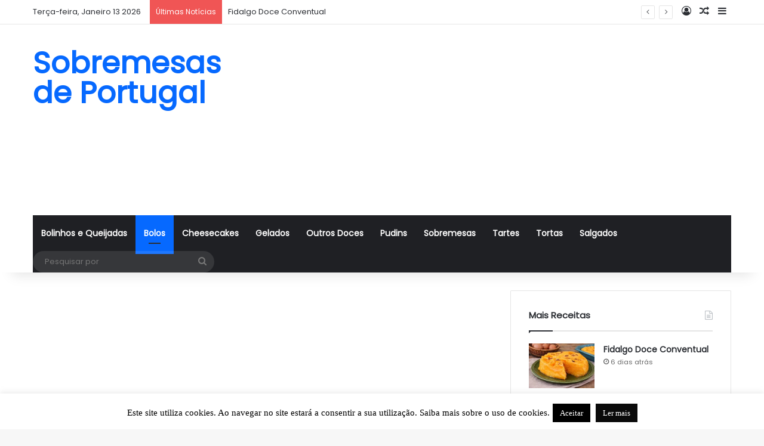

--- FILE ---
content_type: text/html; charset=utf-8
request_url: https://www.google.com/recaptcha/api2/aframe
body_size: 245
content:
<!DOCTYPE HTML><html><head><meta http-equiv="content-type" content="text/html; charset=UTF-8"></head><body><script nonce="21tlxYahJifHlwdeo5qpow">/** Anti-fraud and anti-abuse applications only. See google.com/recaptcha */ try{var clients={'sodar':'https://pagead2.googlesyndication.com/pagead/sodar?'};window.addEventListener("message",function(a){try{if(a.source===window.parent){var b=JSON.parse(a.data);var c=clients[b['id']];if(c){var d=document.createElement('img');d.src=c+b['params']+'&rc='+(localStorage.getItem("rc::a")?sessionStorage.getItem("rc::b"):"");window.document.body.appendChild(d);sessionStorage.setItem("rc::e",parseInt(sessionStorage.getItem("rc::e")||0)+1);localStorage.setItem("rc::h",'1768283401102');}}}catch(b){}});window.parent.postMessage("_grecaptcha_ready", "*");}catch(b){}</script></body></html>